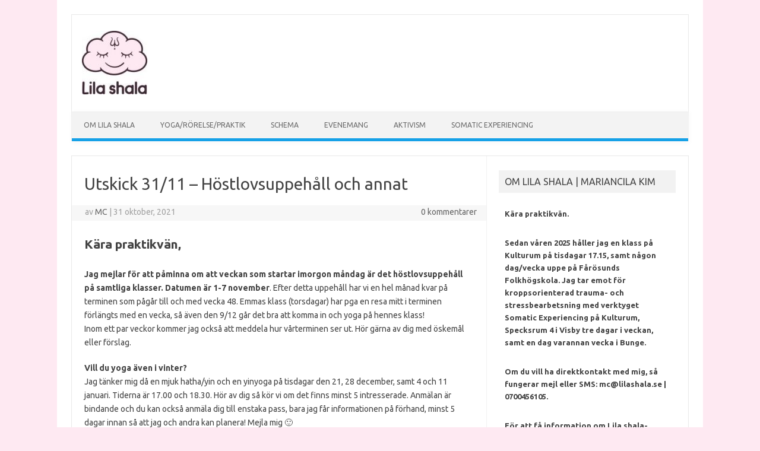

--- FILE ---
content_type: text/html; charset=UTF-8
request_url: http://www.lilashala.se/2021/10/31/utskick-31-11-hostlovsuppehall-och-annat/
body_size: 10571
content:
<!DOCTYPE html>
<!--[if IE 7]>
<html class="ie ie7" lang="sv-SE">
<![endif]-->
<!--[if IE 8]>
<html class="ie ie8" lang="sv-SE">
<![endif]-->
<!--[if !(IE 7) | !(IE 8)  ]><!-->
<html lang="sv-SE">
<!--<![endif]-->
<head>
<meta charset="UTF-8">
<meta name="viewport" content="width=device-width, initial-scale=1">
<link rel="profile" href="http://gmpg.org/xfn/11">
<link rel="pingback" href="http://www.lilashala.se/xmlrpc.php" />
<!--[if lt IE 9]>
<script src="http://www.lilashala.se/wp-content/themes/iconic-one/js/html5.js" type="text/javascript"></script>
<![endif]-->
<title>Utskick 31/11 &#8211; Höstlovsuppehåll och annat &#8211; lilashala.se</title>
<meta name='robots' content='max-image-preview:large' />
	<style>img:is([sizes="auto" i], [sizes^="auto," i]) { contain-intrinsic-size: 3000px 1500px }</style>
	<link rel='dns-prefetch' href='//fonts.googleapis.com' />
<link rel="alternate" type="application/rss+xml" title="lilashala.se &raquo; Webbflöde" href="http://www.lilashala.se/feed/" />
<link rel="alternate" type="application/rss+xml" title="lilashala.se &raquo; Kommentarsflöde" href="http://www.lilashala.se/comments/feed/" />
<link rel="alternate" type="text/calendar" title="lilashala.se &raquo; iCal Feed" href="http://www.lilashala.se/events/?ical=1" />
<link rel="alternate" type="application/rss+xml" title="lilashala.se &raquo; Kommentarsflöde för Utskick 31/11 &#8211; Höstlovsuppehåll och annat" href="http://www.lilashala.se/2021/10/31/utskick-31-11-hostlovsuppehall-och-annat/feed/" />
<script type="text/javascript">
/* <![CDATA[ */
window._wpemojiSettings = {"baseUrl":"https:\/\/s.w.org\/images\/core\/emoji\/16.0.1\/72x72\/","ext":".png","svgUrl":"https:\/\/s.w.org\/images\/core\/emoji\/16.0.1\/svg\/","svgExt":".svg","source":{"concatemoji":"http:\/\/www.lilashala.se\/wp-includes\/js\/wp-emoji-release.min.js?ver=6.8.3"}};
/*! This file is auto-generated */
!function(s,n){var o,i,e;function c(e){try{var t={supportTests:e,timestamp:(new Date).valueOf()};sessionStorage.setItem(o,JSON.stringify(t))}catch(e){}}function p(e,t,n){e.clearRect(0,0,e.canvas.width,e.canvas.height),e.fillText(t,0,0);var t=new Uint32Array(e.getImageData(0,0,e.canvas.width,e.canvas.height).data),a=(e.clearRect(0,0,e.canvas.width,e.canvas.height),e.fillText(n,0,0),new Uint32Array(e.getImageData(0,0,e.canvas.width,e.canvas.height).data));return t.every(function(e,t){return e===a[t]})}function u(e,t){e.clearRect(0,0,e.canvas.width,e.canvas.height),e.fillText(t,0,0);for(var n=e.getImageData(16,16,1,1),a=0;a<n.data.length;a++)if(0!==n.data[a])return!1;return!0}function f(e,t,n,a){switch(t){case"flag":return n(e,"\ud83c\udff3\ufe0f\u200d\u26a7\ufe0f","\ud83c\udff3\ufe0f\u200b\u26a7\ufe0f")?!1:!n(e,"\ud83c\udde8\ud83c\uddf6","\ud83c\udde8\u200b\ud83c\uddf6")&&!n(e,"\ud83c\udff4\udb40\udc67\udb40\udc62\udb40\udc65\udb40\udc6e\udb40\udc67\udb40\udc7f","\ud83c\udff4\u200b\udb40\udc67\u200b\udb40\udc62\u200b\udb40\udc65\u200b\udb40\udc6e\u200b\udb40\udc67\u200b\udb40\udc7f");case"emoji":return!a(e,"\ud83e\udedf")}return!1}function g(e,t,n,a){var r="undefined"!=typeof WorkerGlobalScope&&self instanceof WorkerGlobalScope?new OffscreenCanvas(300,150):s.createElement("canvas"),o=r.getContext("2d",{willReadFrequently:!0}),i=(o.textBaseline="top",o.font="600 32px Arial",{});return e.forEach(function(e){i[e]=t(o,e,n,a)}),i}function t(e){var t=s.createElement("script");t.src=e,t.defer=!0,s.head.appendChild(t)}"undefined"!=typeof Promise&&(o="wpEmojiSettingsSupports",i=["flag","emoji"],n.supports={everything:!0,everythingExceptFlag:!0},e=new Promise(function(e){s.addEventListener("DOMContentLoaded",e,{once:!0})}),new Promise(function(t){var n=function(){try{var e=JSON.parse(sessionStorage.getItem(o));if("object"==typeof e&&"number"==typeof e.timestamp&&(new Date).valueOf()<e.timestamp+604800&&"object"==typeof e.supportTests)return e.supportTests}catch(e){}return null}();if(!n){if("undefined"!=typeof Worker&&"undefined"!=typeof OffscreenCanvas&&"undefined"!=typeof URL&&URL.createObjectURL&&"undefined"!=typeof Blob)try{var e="postMessage("+g.toString()+"("+[JSON.stringify(i),f.toString(),p.toString(),u.toString()].join(",")+"));",a=new Blob([e],{type:"text/javascript"}),r=new Worker(URL.createObjectURL(a),{name:"wpTestEmojiSupports"});return void(r.onmessage=function(e){c(n=e.data),r.terminate(),t(n)})}catch(e){}c(n=g(i,f,p,u))}t(n)}).then(function(e){for(var t in e)n.supports[t]=e[t],n.supports.everything=n.supports.everything&&n.supports[t],"flag"!==t&&(n.supports.everythingExceptFlag=n.supports.everythingExceptFlag&&n.supports[t]);n.supports.everythingExceptFlag=n.supports.everythingExceptFlag&&!n.supports.flag,n.DOMReady=!1,n.readyCallback=function(){n.DOMReady=!0}}).then(function(){return e}).then(function(){var e;n.supports.everything||(n.readyCallback(),(e=n.source||{}).concatemoji?t(e.concatemoji):e.wpemoji&&e.twemoji&&(t(e.twemoji),t(e.wpemoji)))}))}((window,document),window._wpemojiSettings);
/* ]]> */
</script>
<link rel='stylesheet' id='tribe-common-skeleton-style-css' href='http://www.lilashala.se/wp-content/plugins/the-events-calendar/common/src/resources/css/common-skeleton.min.css?ver=4.12.6' type='text/css' media='all' />
<link rel='stylesheet' id='tribe-tooltip-css' href='http://www.lilashala.se/wp-content/plugins/the-events-calendar/common/src/resources/css/tooltip.min.css?ver=4.12.6' type='text/css' media='all' />
<style id='wp-emoji-styles-inline-css' type='text/css'>

	img.wp-smiley, img.emoji {
		display: inline !important;
		border: none !important;
		box-shadow: none !important;
		height: 1em !important;
		width: 1em !important;
		margin: 0 0.07em !important;
		vertical-align: -0.1em !important;
		background: none !important;
		padding: 0 !important;
	}
</style>
<link rel='stylesheet' id='wp-block-library-css' href='http://www.lilashala.se/wp-includes/css/dist/block-library/style.min.css?ver=6.8.3' type='text/css' media='all' />
<style id='classic-theme-styles-inline-css' type='text/css'>
/*! This file is auto-generated */
.wp-block-button__link{color:#fff;background-color:#32373c;border-radius:9999px;box-shadow:none;text-decoration:none;padding:calc(.667em + 2px) calc(1.333em + 2px);font-size:1.125em}.wp-block-file__button{background:#32373c;color:#fff;text-decoration:none}
</style>
<style id='global-styles-inline-css' type='text/css'>
:root{--wp--preset--aspect-ratio--square: 1;--wp--preset--aspect-ratio--4-3: 4/3;--wp--preset--aspect-ratio--3-4: 3/4;--wp--preset--aspect-ratio--3-2: 3/2;--wp--preset--aspect-ratio--2-3: 2/3;--wp--preset--aspect-ratio--16-9: 16/9;--wp--preset--aspect-ratio--9-16: 9/16;--wp--preset--color--black: #000000;--wp--preset--color--cyan-bluish-gray: #abb8c3;--wp--preset--color--white: #ffffff;--wp--preset--color--pale-pink: #f78da7;--wp--preset--color--vivid-red: #cf2e2e;--wp--preset--color--luminous-vivid-orange: #ff6900;--wp--preset--color--luminous-vivid-amber: #fcb900;--wp--preset--color--light-green-cyan: #7bdcb5;--wp--preset--color--vivid-green-cyan: #00d084;--wp--preset--color--pale-cyan-blue: #8ed1fc;--wp--preset--color--vivid-cyan-blue: #0693e3;--wp--preset--color--vivid-purple: #9b51e0;--wp--preset--gradient--vivid-cyan-blue-to-vivid-purple: linear-gradient(135deg,rgba(6,147,227,1) 0%,rgb(155,81,224) 100%);--wp--preset--gradient--light-green-cyan-to-vivid-green-cyan: linear-gradient(135deg,rgb(122,220,180) 0%,rgb(0,208,130) 100%);--wp--preset--gradient--luminous-vivid-amber-to-luminous-vivid-orange: linear-gradient(135deg,rgba(252,185,0,1) 0%,rgba(255,105,0,1) 100%);--wp--preset--gradient--luminous-vivid-orange-to-vivid-red: linear-gradient(135deg,rgba(255,105,0,1) 0%,rgb(207,46,46) 100%);--wp--preset--gradient--very-light-gray-to-cyan-bluish-gray: linear-gradient(135deg,rgb(238,238,238) 0%,rgb(169,184,195) 100%);--wp--preset--gradient--cool-to-warm-spectrum: linear-gradient(135deg,rgb(74,234,220) 0%,rgb(151,120,209) 20%,rgb(207,42,186) 40%,rgb(238,44,130) 60%,rgb(251,105,98) 80%,rgb(254,248,76) 100%);--wp--preset--gradient--blush-light-purple: linear-gradient(135deg,rgb(255,206,236) 0%,rgb(152,150,240) 100%);--wp--preset--gradient--blush-bordeaux: linear-gradient(135deg,rgb(254,205,165) 0%,rgb(254,45,45) 50%,rgb(107,0,62) 100%);--wp--preset--gradient--luminous-dusk: linear-gradient(135deg,rgb(255,203,112) 0%,rgb(199,81,192) 50%,rgb(65,88,208) 100%);--wp--preset--gradient--pale-ocean: linear-gradient(135deg,rgb(255,245,203) 0%,rgb(182,227,212) 50%,rgb(51,167,181) 100%);--wp--preset--gradient--electric-grass: linear-gradient(135deg,rgb(202,248,128) 0%,rgb(113,206,126) 100%);--wp--preset--gradient--midnight: linear-gradient(135deg,rgb(2,3,129) 0%,rgb(40,116,252) 100%);--wp--preset--font-size--small: 13px;--wp--preset--font-size--medium: 20px;--wp--preset--font-size--large: 36px;--wp--preset--font-size--x-large: 42px;--wp--preset--spacing--20: 0.44rem;--wp--preset--spacing--30: 0.67rem;--wp--preset--spacing--40: 1rem;--wp--preset--spacing--50: 1.5rem;--wp--preset--spacing--60: 2.25rem;--wp--preset--spacing--70: 3.38rem;--wp--preset--spacing--80: 5.06rem;--wp--preset--shadow--natural: 6px 6px 9px rgba(0, 0, 0, 0.2);--wp--preset--shadow--deep: 12px 12px 50px rgba(0, 0, 0, 0.4);--wp--preset--shadow--sharp: 6px 6px 0px rgba(0, 0, 0, 0.2);--wp--preset--shadow--outlined: 6px 6px 0px -3px rgba(255, 255, 255, 1), 6px 6px rgba(0, 0, 0, 1);--wp--preset--shadow--crisp: 6px 6px 0px rgba(0, 0, 0, 1);}:where(.is-layout-flex){gap: 0.5em;}:where(.is-layout-grid){gap: 0.5em;}body .is-layout-flex{display: flex;}.is-layout-flex{flex-wrap: wrap;align-items: center;}.is-layout-flex > :is(*, div){margin: 0;}body .is-layout-grid{display: grid;}.is-layout-grid > :is(*, div){margin: 0;}:where(.wp-block-columns.is-layout-flex){gap: 2em;}:where(.wp-block-columns.is-layout-grid){gap: 2em;}:where(.wp-block-post-template.is-layout-flex){gap: 1.25em;}:where(.wp-block-post-template.is-layout-grid){gap: 1.25em;}.has-black-color{color: var(--wp--preset--color--black) !important;}.has-cyan-bluish-gray-color{color: var(--wp--preset--color--cyan-bluish-gray) !important;}.has-white-color{color: var(--wp--preset--color--white) !important;}.has-pale-pink-color{color: var(--wp--preset--color--pale-pink) !important;}.has-vivid-red-color{color: var(--wp--preset--color--vivid-red) !important;}.has-luminous-vivid-orange-color{color: var(--wp--preset--color--luminous-vivid-orange) !important;}.has-luminous-vivid-amber-color{color: var(--wp--preset--color--luminous-vivid-amber) !important;}.has-light-green-cyan-color{color: var(--wp--preset--color--light-green-cyan) !important;}.has-vivid-green-cyan-color{color: var(--wp--preset--color--vivid-green-cyan) !important;}.has-pale-cyan-blue-color{color: var(--wp--preset--color--pale-cyan-blue) !important;}.has-vivid-cyan-blue-color{color: var(--wp--preset--color--vivid-cyan-blue) !important;}.has-vivid-purple-color{color: var(--wp--preset--color--vivid-purple) !important;}.has-black-background-color{background-color: var(--wp--preset--color--black) !important;}.has-cyan-bluish-gray-background-color{background-color: var(--wp--preset--color--cyan-bluish-gray) !important;}.has-white-background-color{background-color: var(--wp--preset--color--white) !important;}.has-pale-pink-background-color{background-color: var(--wp--preset--color--pale-pink) !important;}.has-vivid-red-background-color{background-color: var(--wp--preset--color--vivid-red) !important;}.has-luminous-vivid-orange-background-color{background-color: var(--wp--preset--color--luminous-vivid-orange) !important;}.has-luminous-vivid-amber-background-color{background-color: var(--wp--preset--color--luminous-vivid-amber) !important;}.has-light-green-cyan-background-color{background-color: var(--wp--preset--color--light-green-cyan) !important;}.has-vivid-green-cyan-background-color{background-color: var(--wp--preset--color--vivid-green-cyan) !important;}.has-pale-cyan-blue-background-color{background-color: var(--wp--preset--color--pale-cyan-blue) !important;}.has-vivid-cyan-blue-background-color{background-color: var(--wp--preset--color--vivid-cyan-blue) !important;}.has-vivid-purple-background-color{background-color: var(--wp--preset--color--vivid-purple) !important;}.has-black-border-color{border-color: var(--wp--preset--color--black) !important;}.has-cyan-bluish-gray-border-color{border-color: var(--wp--preset--color--cyan-bluish-gray) !important;}.has-white-border-color{border-color: var(--wp--preset--color--white) !important;}.has-pale-pink-border-color{border-color: var(--wp--preset--color--pale-pink) !important;}.has-vivid-red-border-color{border-color: var(--wp--preset--color--vivid-red) !important;}.has-luminous-vivid-orange-border-color{border-color: var(--wp--preset--color--luminous-vivid-orange) !important;}.has-luminous-vivid-amber-border-color{border-color: var(--wp--preset--color--luminous-vivid-amber) !important;}.has-light-green-cyan-border-color{border-color: var(--wp--preset--color--light-green-cyan) !important;}.has-vivid-green-cyan-border-color{border-color: var(--wp--preset--color--vivid-green-cyan) !important;}.has-pale-cyan-blue-border-color{border-color: var(--wp--preset--color--pale-cyan-blue) !important;}.has-vivid-cyan-blue-border-color{border-color: var(--wp--preset--color--vivid-cyan-blue) !important;}.has-vivid-purple-border-color{border-color: var(--wp--preset--color--vivid-purple) !important;}.has-vivid-cyan-blue-to-vivid-purple-gradient-background{background: var(--wp--preset--gradient--vivid-cyan-blue-to-vivid-purple) !important;}.has-light-green-cyan-to-vivid-green-cyan-gradient-background{background: var(--wp--preset--gradient--light-green-cyan-to-vivid-green-cyan) !important;}.has-luminous-vivid-amber-to-luminous-vivid-orange-gradient-background{background: var(--wp--preset--gradient--luminous-vivid-amber-to-luminous-vivid-orange) !important;}.has-luminous-vivid-orange-to-vivid-red-gradient-background{background: var(--wp--preset--gradient--luminous-vivid-orange-to-vivid-red) !important;}.has-very-light-gray-to-cyan-bluish-gray-gradient-background{background: var(--wp--preset--gradient--very-light-gray-to-cyan-bluish-gray) !important;}.has-cool-to-warm-spectrum-gradient-background{background: var(--wp--preset--gradient--cool-to-warm-spectrum) !important;}.has-blush-light-purple-gradient-background{background: var(--wp--preset--gradient--blush-light-purple) !important;}.has-blush-bordeaux-gradient-background{background: var(--wp--preset--gradient--blush-bordeaux) !important;}.has-luminous-dusk-gradient-background{background: var(--wp--preset--gradient--luminous-dusk) !important;}.has-pale-ocean-gradient-background{background: var(--wp--preset--gradient--pale-ocean) !important;}.has-electric-grass-gradient-background{background: var(--wp--preset--gradient--electric-grass) !important;}.has-midnight-gradient-background{background: var(--wp--preset--gradient--midnight) !important;}.has-small-font-size{font-size: var(--wp--preset--font-size--small) !important;}.has-medium-font-size{font-size: var(--wp--preset--font-size--medium) !important;}.has-large-font-size{font-size: var(--wp--preset--font-size--large) !important;}.has-x-large-font-size{font-size: var(--wp--preset--font-size--x-large) !important;}
:where(.wp-block-post-template.is-layout-flex){gap: 1.25em;}:where(.wp-block-post-template.is-layout-grid){gap: 1.25em;}
:where(.wp-block-columns.is-layout-flex){gap: 2em;}:where(.wp-block-columns.is-layout-grid){gap: 2em;}
:root :where(.wp-block-pullquote){font-size: 1.5em;line-height: 1.6;}
</style>
<link rel='stylesheet' id='contact-form-7-css' href='http://www.lilashala.se/wp-content/plugins/contact-form-7/includes/css/styles.css?ver=5.2.1' type='text/css' media='all' />
<link rel='stylesheet' id='themonic-fonts-css' href='https://fonts.googleapis.com/css?family=Ubuntu%3A400%2C700&#038;subset=latin%2Clatin-ext' type='text/css' media='all' />
<link rel='stylesheet' id='themonic-style-css' href='http://www.lilashala.se/wp-content/themes/iconic-one/style.css?ver=1.7.8' type='text/css' media='all' />
<link rel='stylesheet' id='custom-style-css' href='http://www.lilashala.se/wp-content/themes/iconic-one/custom.css?ver=6.8.3' type='text/css' media='all' />
<!--[if lt IE 9]>
<link rel='stylesheet' id='themonic-ie-css' href='http://www.lilashala.se/wp-content/themes/iconic-one/css/ie.css?ver=20130305' type='text/css' media='all' />
<![endif]-->
<script type="text/javascript" src="http://www.lilashala.se/wp-includes/js/jquery/jquery.min.js?ver=3.7.1" id="jquery-core-js"></script>
<script type="text/javascript" src="http://www.lilashala.se/wp-includes/js/jquery/jquery-migrate.min.js?ver=3.4.1" id="jquery-migrate-js"></script>
<link rel="https://api.w.org/" href="http://www.lilashala.se/wp-json/" /><link rel="alternate" title="JSON" type="application/json" href="http://www.lilashala.se/wp-json/wp/v2/posts/1042" /><link rel="EditURI" type="application/rsd+xml" title="RSD" href="http://www.lilashala.se/xmlrpc.php?rsd" />
<meta name="generator" content="WordPress 6.8.3" />
<link rel="canonical" href="http://www.lilashala.se/2021/10/31/utskick-31-11-hostlovsuppehall-och-annat/" />
<link rel='shortlink' href='http://www.lilashala.se/?p=1042' />
<link rel="alternate" title="oEmbed (JSON)" type="application/json+oembed" href="http://www.lilashala.se/wp-json/oembed/1.0/embed?url=http%3A%2F%2Fwww.lilashala.se%2F2021%2F10%2F31%2Futskick-31-11-hostlovsuppehall-och-annat%2F" />
<link rel="alternate" title="oEmbed (XML)" type="text/xml+oembed" href="http://www.lilashala.se/wp-json/oembed/1.0/embed?url=http%3A%2F%2Fwww.lilashala.se%2F2021%2F10%2F31%2Futskick-31-11-hostlovsuppehall-och-annat%2F&#038;format=xml" />
<meta name="tec-api-version" content="v1"><meta name="tec-api-origin" content="http://www.lilashala.se"><link rel="https://theeventscalendar.com/" href="http://www.lilashala.se/wp-json/tribe/events/v1/" /><style type="text/css" id="custom-background-css">
body.custom-background { background-color: #fee9f2; }
</style>
	<link rel="icon" href="http://www.lilashala.se/wp-content/uploads/lilashala_molnet-150x150.jpg" sizes="32x32" />
<link rel="icon" href="http://www.lilashala.se/wp-content/uploads/lilashala_molnet.jpg" sizes="192x192" />
<link rel="apple-touch-icon" href="http://www.lilashala.se/wp-content/uploads/lilashala_molnet.jpg" />
<meta name="msapplication-TileImage" content="http://www.lilashala.se/wp-content/uploads/lilashala_molnet.jpg" />
</head>
<body class="wp-singular post-template-default single single-post postid-1042 single-format-standard custom-background wp-theme-iconic-one tribe-no-js tribe-bar-is-disabled custom-font-enabled single-author">
<div id="page" class="site">
	<header id="masthead" class="site-header" role="banner">
					
		<div class="themonic-logo">
        <a href="http://www.lilashala.se/" title="lilashala.se" rel="home"><img src="http://www.lilashala.se/wp-content/uploads/2019/01/lilashala_molnet-4-e1547667190625.jpg" alt="lilashala.se"></a>
		</div>
		
		<div class="socialmedia">
														</div>
		

		
		<nav id="site-navigation" class="themonic-nav" role="navigation">
			<a class="assistive-text" href="#main" title="Gå till innehåll">Gå till innehåll</a>
			<ul id="menu-top" class="nav-menu"><li id="menu-item-1216" class="menu-item menu-item-type-post_type menu-item-object-page menu-item-has-children menu-item-1216"><a href="http://www.lilashala.se/om-lila-shala/">OM LILA SHALA</a>
<ul class="sub-menu">
	<li id="menu-item-1217" class="menu-item menu-item-type-post_type menu-item-object-page menu-item-1217"><a href="http://www.lilashala.se/larare/">OM OSS SOM GUIDAR</a></li>
</ul>
</li>
<li id="menu-item-84" class="menu-item menu-item-type-post_type menu-item-object-page menu-item-has-children menu-item-84"><a href="http://www.lilashala.se/yoga/">YOGA/RÖRELSE/PRAKTIK</a>
<ul class="sub-menu">
	<li id="menu-item-20" class="menu-item menu-item-type-post_type menu-item-object-page menu-item-20"><a href="http://www.lilashala.se/yoga-o-praktiker/">FRIA LJUDFILER ATT TESTA</a></li>
</ul>
</li>
<li id="menu-item-189" class="menu-item menu-item-type-post_type menu-item-object-page menu-item-has-children menu-item-189"><a href="http://www.lilashala.se/praktikschema/">SCHEMA</a>
<ul class="sub-menu">
	<li id="menu-item-196" class="menu-item menu-item-type-post_type menu-item-object-page menu-item-196"><a href="http://www.lilashala.se/priser/">PRISER o RELATERAT</a></li>
</ul>
</li>
<li id="menu-item-438" class="menu-item menu-item-type-post_type_archive menu-item-object-tribe_events menu-item-438"><a href="http://www.lilashala.se/events/">EVENEMANG</a></li>
<li id="menu-item-22" class="menu-item menu-item-type-post_type menu-item-object-page menu-item-22"><a href="http://www.lilashala.se/aktivism/">AKTIVISM</a></li>
<li id="menu-item-1239" class="menu-item menu-item-type-post_type menu-item-object-page menu-item-1239"><a href="http://www.lilashala.se/somatic-experiencing/">SOMATIC EXPERIENCING</a></li>
</ul>		</nav><!-- #site-navigation -->
		<div class="clear"></div>
	</header><!-- #masthead -->

	<div id="main" class="wrapper">	<div id="primary" class="site-content">
		<div id="content" role="main">

			
				
	<article id="post-1042" class="post-1042 post type-post status-publish format-standard hentry category-okategoriserade">
				<header class="entry-header">
						<h1 class="entry-title">Utskick 31/11 &#8211; Höstlovsuppehåll och annat</h1>
									
		<div class="below-title-meta">
		<div class="adt">
		av        <span class="vcard author">
			<span class="fn"><a href="http://www.lilashala.se/author/mc/" title="Inlägg av MC" rel="author">MC</a></span>
        </span>
        <span class="meta-sep">|</span> 
			<span class="date updated">31 oktober, 2021</span>		 
        </div>
		<div class="adt-comment">
		<a class="link-comments" href="http://www.lilashala.se/2021/10/31/utskick-31-11-hostlovsuppehall-och-annat/#respond">0 kommentarer</a> 
        </div>       
		</div><!-- below title meta end -->
			
						
		</header><!-- .entry-header -->

							<div class="entry-content">
						<h1><strong>Kära praktikvän,</strong></h1>
<p><strong>Jag mejlar för att påminna om att veckan som startar imorgon måndag är det höstlovsuppehåll på samtliga klasser. Datumen är 1-7 november</strong>. Efter detta uppehåll har vi en hel månad kvar på terminen som pågår till och med vecka 48. Emmas klass (torsdagar) har pga en resa mitt i terminen förlängts med en vecka, så även den 9/12 går det bra att komma in och yoga på hennes klass!<br />
Inom ett par veckor kommer jag också att meddela hur vårterminen ser ut. Hör gärna av dig med öskemål eller förslag.</p>
<p><strong>Vill du yoga även i vinter?</strong><br />
Jag tänker mig då en mjuk hatha/yin och en yinyoga på tisdagar den 21, 28 december, samt 4 och 11 januari. Tiderna är 17.00 och 18.30. Hör av dig så kör vi om det finns minst 5 intresserade. Anmälan är bindande och du kan också anmäla dig till enstaka pass, bara jag får informationen på förhand, minst 5 dagar innan så att jag och andra kan planera! Mejla mig 🙂</p>
<p><strong>ÖVRIGT I HÖST</strong><br />
<strong>Tysta dagretreat i Visby 13 november</strong><br />
Tystnad i stillhet och i rörelse, i yoga, vardaglig spis och meditation. 950 kronor, lunch och fika ingår. Samarbete mellan MC och Bodil Heijbel. <a href="http://www.lilashala.se/event/tysta-dagar-i-host-visby-16-10-13-11/">http://www.lilashala.se/event/tysta-dagar-i-host-visby-16-10-13-11/</a></p>
<p><strong>Osteopatisk behandling – Stockholmsosteopaterna &#8211; nya datum tillagda </strong><br />
I höst finns möjlighet att boka in sig under en till två dagar i månaden för osteopatisk behandling med Jenny och Luke Warner som tidigare gästat Lila shala med bland annat fascia- och anatomiföreläsningar.<br />
Första tillfället sker redan den 1 augusti. Jag har själv erfarenhet och kan varmt rekommendera behandling! Om du är intresserad, se fliken Osteopati på shalans hemsida. Vill du läsa mer om Stockholmsosteopaterna surfa hit:<a href="http://www.stockholmsosteopaterna.se"> www.stockholmsosteopaterna.se</a>. Bokningsbara datum är 21/11, 4-5/12, 11-12/12. Ring Luke på 070-7713848.</p>
<p><strong>DDW – Drink &amp; Draw Wisby</strong><br />
Vi har också satt ett schema för Drink &amp; Draw i höst, ett tillfälle i månaden. Datumen är 26 november samt (preliminärt) Annandag jul. Du som har Facebook hittar DDW-evenemangen under &#8221;Drink and Draw &#8211; Visby&#8221;. Detta är ett samarrangemang mellan mig och min syster Claudia.</p>
<p><strong>Yoga och workshop &#8221;Aktivt hopp – att möta vår tids utmaningar utan att bli galen&#8221;, 20 november, 9.30-16.30</strong><br />
Klimatförändringar, sinande olja, ekonomiska kollapser och massutrotning – ibland är det svårt<br />
att ens orka tänka på vår tids sociala och ekologiska kriser. Aktivt hopp visar hur kan bli bättre på<br />
att möta våra stora utmaningar med mod, kreativitet och gemenskap. Välkommen till en heldag där vi går igenom de fyra stegen i metoden, som bland annat är inspirerad av djupekologi, buddhism och systemteori. MC startar dagen med en yinpraktik, vegetarisk mat o fika ingår. Pris 950 kr. Kursledare Felicia Almerén och Linnea Zedigh. Anmäl dig senast den 16 november genom att skicka ett mail till feliciaalmeren@gmail.com. Ange eventuell matallergi.</p>
<p><strong>COVID-19</strong><br />
Precis som den termin som precis passerat önskar vi ett gemensamt ansvar för att stävja smittspridningen, så om du känner dig hängig eller förkyld, stanna hemma (meddela gärna!). Egen yogamatta och filt gäller även denna termin. Vill du låna redskap, ta med en liten handduk att lägga emellan. Handsprit finns överallt i lokalen. Se också till att du har gott om tid när du ska lämna lokalen.</p>
<p><strong>Med mycket värme<br />
Mariancila &amp; Co</strong></p>
											</div><!-- .entry-content -->
		
	<footer class="entry-meta">
					<span>Kategori: <a href="http://www.lilashala.se/category/okategoriserade/" rel="category tag">Okategoriserade</a></span>
								<span></span>
			
           						</footer><!-- .entry-meta -->
	</article><!-- #post -->
				<nav class="nav-single">
					<div class="assistive-text">Inläggsnavigering</div>
					<span class="nav-previous"><a href="http://www.lilashala.se/2021/09/14/lila-shala-utskick-uppdaterat-schema-och-hostens-evenemang-ht2021-2-9-2021/" rel="prev"><span class="meta-nav">&larr;</span> Lila shala utskick &#8211; uppdaterat schema och höstens evenemang HT2021, 2/9-2021</a></span>
					<span class="nav-next"><a href="http://www.lilashala.se/2021/11/21/nyhetsutskick-vecka-43/" rel="next">Nyhetsutskick vecka 43 <span class="meta-nav">&rarr;</span></a></span>
				</nav><!-- .nav-single -->

				
<div id="comments" class="comments-area">

	
	
		<div id="respond" class="comment-respond">
		<h3 id="reply-title" class="comment-reply-title">Lämna ett svar <small><a rel="nofollow" id="cancel-comment-reply-link" href="/2021/10/31/utskick-31-11-hostlovsuppehall-och-annat/#respond" style="display:none;">Avbryt svar</a></small></h3><p class="must-log-in">Du måste vara <a href="http://www.lilashala.se/wp-login.php?redirect_to=http%3A%2F%2Fwww.lilashala.se%2F2021%2F10%2F31%2Futskick-31-11-hostlovsuppehall-och-annat%2F">inloggad</a> för att publicera en kommentar.</p>	</div><!-- #respond -->
	
</div><!-- #comments .comments-area -->
			
		</div><!-- #content -->
	</div><!-- #primary -->


			<div id="secondary" class="widget-area" role="complementary">
			<aside id="custom_html-5" class="widget_text widget widget_custom_html"><p class="widget-title">OM LILA SHALA | MARIANCILA KIM</p><div class="textwidget custom-html-widget"><b><p>Kära praktikvän. <p>Sedan våren 2025 håller jag en klass på Kulturum på tisdagar 17.15, samt någon dag/vecka uppe på Fårösunds Folkhögskola.
Jag tar emot för kroppsorienterad trauma- och stressbearbetsning med verktyget Somatic Experiencing på Kulturum, Specksrum 4 i Visby tre dagar i veckan, samt en dag varannan vecka i Bunge. <P>Om du vill ha direktkontakt med mig, så fungerar mejl eller SMS: mc@lilashala.se | 0700456105.<P> För att få information om Lila shala-arrangemang, skriv in din e-postadress här nedan i formuläret så får du mina utskick. Vi ses! </p> </div></aside><aside id="custom_html-3" class="widget_text widget widget_custom_html"><p class="widget-title">LILA SHALAS NYHETSBREV</p><div class="textwidget custom-html-widget"><!-- Begin Mailchimp Signup Form -->
<link href="//cdn-images.mailchimp.com/embedcode/slim-10_7.css" rel="stylesheet" type="text/css">
<style type="text/css">
	#mc_embed_signup{background:#fff; clear:left; font:14px Helvetica,Arial,sans-serif; }
	/* Add your own Mailchimp form style overrides in your site stylesheet or in this style block.
	   We recommend moving this block and the preceding CSS link to the HEAD of your HTML file. */
</style>
<div id="mc_embed_signup">
<form action="https://lilashala.us20.list-manage.com/subscribe/post?u=668ab577793b0e9c2e6498d00&amp;id=8d7d243ae9" method="post" id="mc-embedded-subscribe-form" name="mc-embedded-subscribe-form" class="validate" target="_blank" novalidate>
    <div id="mc_embed_signup_scroll">
	<label for="mce-EMAIL">Prenumerera</label>
	<input type="email" value="" name="EMAIL" class="email" id="mce-EMAIL" placeholder="e-postadress" required>
    <!-- real people should not fill this in and expect good things - do not remove this or risk form bot signups-->
    <div style="position: absolute; left: -5000px;" aria-hidden="true"><input type="text" name="b_668ab577793b0e9c2e6498d00_8d7d243ae9" tabindex="-1" value=""></div>
    <div class="clear"><input type="submit" value="Skicka" name="subscribe" id="mc-embedded-subscribe" class="button"></div>
    </div>
</form>
</div>

<!--End mc_embed_signup--></div></aside>		</div><!-- #secondary -->
		</div><!-- #main .wrapper -->
	<footer id="colophon" role="contentinfo">
		<div class="site-info">
		<div class="footercopy">Lila shala | Samtalsrum Specksrum 4, 62155 Visby | Hemmakontoret Bunge Hultungs 412, 62464 Fårösund<br />
info@lilashala.se | 0700-456105<br />
SWISH 123 620 4325 | BG 5120-8882</div>
		<div class="footercredit"></div>
		<div class="clear"></div>
		</div><!-- .site-info -->
		</footer><!-- #colophon -->
		<div class="site-wordpress">
				<a href="http://themonic.com/iconic-one/">Iconic One</a> Theme | Powered by <a href="http://wordpress.org">Wordpress</a>
				</div><!-- .site-info -->
				<div class="clear"></div>
</div><!-- #page -->

<script type="speculationrules">
{"prefetch":[{"source":"document","where":{"and":[{"href_matches":"\/*"},{"not":{"href_matches":["\/wp-*.php","\/wp-admin\/*","\/wp-content\/uploads\/*","\/wp-content\/*","\/wp-content\/plugins\/*","\/wp-content\/themes\/iconic-one\/*","\/*\\?(.+)"]}},{"not":{"selector_matches":"a[rel~=\"nofollow\"]"}},{"not":{"selector_matches":".no-prefetch, .no-prefetch a"}}]},"eagerness":"conservative"}]}
</script>
		<script>
		( function ( body ) {
			'use strict';
			body.className = body.className.replace( /\btribe-no-js\b/, 'tribe-js' );
		} )( document.body );
		</script>
		<script> /* <![CDATA[ */var tribe_l10n_datatables = {"aria":{"sort_ascending":": activate to sort column ascending","sort_descending":": activate to sort column descending"},"length_menu":"Show _MENU_ entries","empty_table":"No data available in table","info":"Showing _START_ to _END_ of _TOTAL_ entries","info_empty":"Showing 0 to 0 of 0 entries","info_filtered":"(filtered from _MAX_ total entries)","zero_records":"No matching records found","search":"Search:","all_selected_text":"All items on this page were selected. ","select_all_link":"Select all pages","clear_selection":"Clear Selection.","pagination":{"all":"All","next":"Next","previous":"Previous"},"select":{"rows":{"0":"","_":": Selected %d rows","1":": Selected 1 row"}},"datepicker":{"dayNames":["s\u00f6ndag","m\u00e5ndag","tisdag","onsdag","torsdag","fredag","l\u00f6rdag"],"dayNamesShort":["s\u00f6n","m\u00e5n","tis","ons","tor","fre","l\u00f6r"],"dayNamesMin":["S","M","T","O","T","F","L"],"monthNames":["januari","februari","mars","april","maj","juni","juli","augusti","september","oktober","november","december"],"monthNamesShort":["januari","februari","mars","april","maj","juni","juli","augusti","september","oktober","november","december"],"monthNamesMin":["jan","feb","mar","apr","maj","jun","jul","aug","sep","okt","nov","dec"],"nextText":"Next","prevText":"Prev","currentText":"Today","closeText":"Done","today":"Today","clear":"Clear"}};/* ]]> */ </script><link rel='stylesheet' id='tribe-events-custom-jquery-styles-css' href='http://www.lilashala.se/wp-content/plugins/the-events-calendar/vendor/jquery/smoothness/jquery-ui-1.8.23.custom.css?ver=5.1.5' type='text/css' media='all' />
<link rel='stylesheet' id='tribe-events-bootstrap-datepicker-css-css' href='http://www.lilashala.se/wp-content/plugins/the-events-calendar/vendor/bootstrap-datepicker/css/bootstrap-datepicker.standalone.min.css?ver=5.1.5' type='text/css' media='all' />
<link rel='stylesheet' id='tribe-events-calendar-style-css' href='http://www.lilashala.se/wp-content/plugins/the-events-calendar/src/resources/css/tribe-events-theme.min.css?ver=5.1.5' type='text/css' media='all' />
<script type="text/javascript" id="contact-form-7-js-extra">
/* <![CDATA[ */
var wpcf7 = {"apiSettings":{"root":"http:\/\/www.lilashala.se\/wp-json\/contact-form-7\/v1","namespace":"contact-form-7\/v1"}};
/* ]]> */
</script>
<script type="text/javascript" src="http://www.lilashala.se/wp-content/plugins/contact-form-7/includes/js/scripts.js?ver=5.2.1" id="contact-form-7-js"></script>
<script type="text/javascript" src="http://www.lilashala.se/wp-includes/js/comment-reply.min.js?ver=6.8.3" id="comment-reply-js" async="async" data-wp-strategy="async"></script>
<script type="text/javascript" src="http://www.lilashala.se/wp-content/themes/iconic-one/js/selectnav.js?ver=1.0" id="themonic-mobile-navigation-js"></script>
</body>
</html>